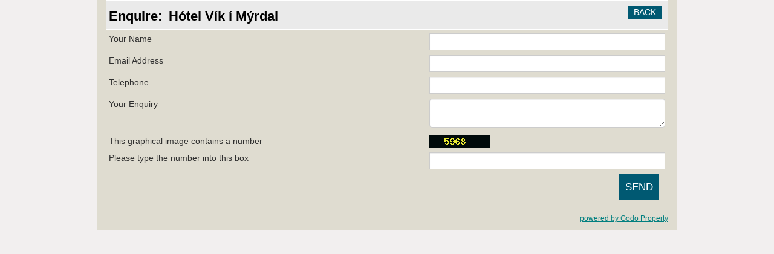

--- FILE ---
content_type: text/html; charset=utf-8
request_url: https://property.godo.is/booking2.php?numadult=2&numchild=0&firstnight=2024-04-03&numnight=1&multiroom=0&width=960&limitstart=0&propid=118363&version=3&invoicee=27647&page=enquire&enquireid=266624&booking=807fsoi6us9m3uo1an74n79mt7
body_size: 3374
content:
<!DOCTYPE html><html lang="en"><head>
<meta charset="UTF-8"/>
<meta http-equiv="X-UA-Compatible" content="IE=edge"/>
<meta name="viewport" content="width=device-width, initial-scale=1.0, maximum-scale=3.0, user-scalable=yes"/>

<meta name="description" content="Secure online booking page for Hótel Vík í Mýrdal"/><meta name="keywords" content="Hótel Vík í Mýrdal, secure online booking, reservation calendar, book now, booking engine, booking button, booking widget, channel manager, property management, OTA distribution"/><link rel="shortcut icon" href="pic/resell/favicon5843.ico"/><title>Secure Online Booking</title><script type="text/javascript" src="include/jquery/jquery-1.12.4.min.js"></script><script type="text/javascript" src="include/jqueryui/jquery-ui-1.10.3.custom/js/jquery-ui-1.10.3.custom.min.js"></script><link rel="stylesheet" href="include/jqueryui/jquery-ui-1.10.3.custom/css/custom-theme/jquery-ui-1.10.3.custom.css"/>
<script src="include/bootstrap/3.3.4/js/bootstrap.min.js"></script>
<link rel="stylesheet" type="text/css" href="include/bootstrap/3.3.4/css/bootstrap.min.css"/>
<link rel="stylesheet" href="include/booking2.css"/><link rel="stylesheet" href="include/booking3.css"/>

<script type="text/javascript">
$(document).ready(function() {
$(document).tooltip({
	track: true, 
	tooltipClass: "tooltipclass"
	});
});
</script>

    <!--[if lte IE 8]>
<link rel="stylesheet" href="include/booking2_medialarge.css" type="text/css" media="all" />
<link rel="stylesheet" href="include/booking2_mediamedium.css" type="text/css" media="all" />
<script src="include/json2.js"></script>
<![endif]-->

<style type="text/css">
DIV.shadow {background-color: #8b8b8b;}DIV.shadow {border: #989898;}DIV.shadow2 {background-color: #a5a5a5;}DIV.shadow2 {border: #b2b2b2;}DIV.shadow3 {background-color: #bfbfbf;}DIV.shadow3 {border: #cbcbcb;}DIV.shadow4 {background-color: #d8d8d8;}DIV.shadow4 {border: #e5e5e5;}DIV.shadow5 {background-color: #f2f2f2;}DIV.shadow5 {border: #ffffff;}DIV.shadow IMG.noshadow {background-color: #ffffff;}.plist_tagblock {background-color: #eaeaea;}
a {color: #007f7f;}
.fakelink {color: #007f7f;}
.linkcolor {color: #007f7f;}
#bookingpage {max-width:960px;}
.colorbody {background-color: #f2efef; font-family:arial,helvetica,sans-serif; font-size:14px; }
.atcolor{color: #2f2f2f; background-color: #dfdcd0;}
.border{border: 1px solid #ffffff;}
.bt{border-top: 1px solid #ffffff;}
.br{border-right: 1px solid #ffffff;}
.bb{border-bottom: 1px solid #ffffff;}
.bl{border-left: 1px solid #ffffff;}
.border2{border: 3px solid #ffffff;}
.bt2{border-top: 3px solid #ffffff;}
.br2{border-right: 3px solid #ffffff;}
.bb2{border-bottom: 3px solid #ffffff;}
.bl2{border-left: 3px solid #ffffff;}
.monthcalendar {border: 1px solid #ffffff;}
.monthcalendar td {border: 1px solid #ffffff;}
.at_datenotavailable {background-color: #eac6be; color: #2F2F2F;}
.at_dateavailable {background-color: #ffffff; color: #2F2F2F;}
.at_daterequest {background-color: #d4ffe9; color: #2F2F2F;}
.datenotavail {background-color: #eac6be; color: #2F2F2F;}
.dateavail {background-color: #ffffff; color: #2F2F2F;}
.daterequest {background-color: #d4ffe9; color: #2F2F2F;}
.warnnotavail {background-color: #eac6be; color: #2F2F2F;}
.at_pricestay {color: #2f2f2f;}
.datestay {color: #2f2f2f;}
.at_headstay{color: #2f2f2f;}
.at_pricestay {background-color: #d4ffe9;}
.datestay {background-color: #d4ffe9;}
.at_headstay{background-color: #d4ffe9;}
.dropdown dd ul {background-color: #dfdcd0;}
.dropdown dd ul li a em {color: #2f2f2f;}
.dropdown dt a {color:#2f2f2f;}
.colorbookingform, .b24panel {color:#2f2f2f; background-color:#ffffff;}
.colorbookingstripto {color:#000000; background-color:#eaeaea;}
.colorstripfrom {background-color: #eaeaea}
.colorbookingstrip a {color: #000000; font-weight:normal;}
.colorbookingstrip {
background-color: #eaeaea;
background: linear-gradient(to bottom, #eaeaea, #eaeaea);
background: -webkit-gradient(linear, left top, left bottom, from(#eaeaea), to(#eaeaea));
background: -moz-linear-gradient(top, #eaeaea, #eaeaea);
background: -webkit-linear-gradient(top,  #eaeaea, #eaeaea);
background: -o-linear-gradient(top, #eaeaea, #eaeaea);
background: linear-gradient(to top,  #eaeaea, #eaeaea);
filter:  progid:DXImageTransform.Microsoft.gradient(startColorstr="#eaeaea", endColorstr="#eaeaea");
color: #000000;
}
.button, .buttondis {color:#ffffff; background: #005972;
border: none;
}.button:hover{
background: #003e4f;
}
.button a{
color: #ffffff;
}

</style><style type="text/css">/* Sharp corners on form controls (buttons, fields, etc...)*/
#b24scroller .date .form-control, #b24scroller .input-group-addon, .form-control, .alert, .bootstrap-switch .bootstrap-switch-container, .bootstrap-switch, .btn-group-lg>.btn, .btn-lg, select, .button, input, .booktextinput{
    border-radius: 0px !important;
}
.input-group-addon{
    display:none;
}

.carousel {
    box-shadow: 6px 6px 18px 0px rgba(0, 0, 0, 0.21);
}

.at_roomofferprice{
    margin-top: -10px;
}
div.b24-roombuttondiv{
    margin-top: -10px;    
    padding-top: 10px;
}

.at_roomnametext{
    display: none;
}
.b24panel-room{
    border: none;
}

.at_offername{
    margin-top: 20px;
}
.b24-room-desc{
    color: #3f3e40;
}

/*Adding a border to the price calendar, when you do not want to use the border for all the page elements*/
.roomofferpricetable td, .roompricetable th {
    border: 1px solid #efefef;
}

/*Darker background and no border*/
.form-control, .bootstrap-switch, .bootstrap-switch .bootstrap-switch-label{
    border: none;
    background-color: #CFCFCF !important;
}

#bookingpage .form-control, #bookingpage .bootstrap-switch, #bookingpage .bootstrap-switch .bootstrap-switch-label {
    background-color: #e7e7e7 !important;
}

#b24scroller{
    border: none;
}
.b24-room-slider, .carousel-inner, a.carousel-control, .carousel.slide{
    max-height: 363px;
}
.bootstrap-carousel-img{
    overflow: hidden;
}
.carousel-indicators {
    bottom: 25px;
}
/* Setting booking strip labels to be larger and use lighter font*/

label, .at_offername, #multiplecheckbox label{
    font-weight: 500;
    font-size: 14px;
}

.button{
   text-transform: uppercase;
}
/*Changing the styling for alerts to use white text and chosen color*/

.alert-danger {
    color: #fff!important;
    background-color: #ad729c !important;
    border-color: #ad729c !important;
}

.b24panel{
    border-bottom: 1px solid #000000;
}
.cur-AUD,.cur-BHD,.cur-CLP,.cur-CRC,.cur-FJD,.cur-GEL,.cur-ILS,.cur-NZD,.cur-BGN,.cur-BRL,.cur-CNY,.cur-CZK,.cur-HKD,.cur-HRK,.cur-HUF,.cur-HUF,.cur-IDR,.cur-INR,.cur-JPY,.cur-KRW,.cur-LBP,.cur-MAD,.cur-MMK,.cur-MXN,.cur-MYR,.cur-PHP,.cur-PLN,.cur-RON,.cur-RUB,.cur-SGD,.cur-THB,.cur-TRY,.cur-ZAR, .cur-KES, .cur-LKR, .cur-CAD, .cur-NZD, .cur-ARS, .cur-CHF, .cur-DKK, .cur-DKK, .cur-NOK, .cur-SEK, .cur-UAH, .cur-VND, .cur-RSD, .cur-DOP, .cur-OMR, .cur-TND, .cur-COP {display: none;}
button#dropdownMenu2, .b24languagedropdown{color: white; font-size: 130%; background-color: rgba(47,47,47,0.8); padding: 3px 5px; border-radius: 5px;}
}

.b24currencydropdown .dropdown-menu>li>a, .b24currencydropdown ul.dropdown-menu,  .b24languagedropdown  .dropdown-menu>li>a, .b24languagedropdown  .dropdown-menu{color: white; background-color: rgba(47,47,47,0.8); }</style>

<script src="include/js/booking2.js"></script></head>
<body class="colorbody colorbody-en"><div class="innertube"><div id="bookingpage" class="container atcolor bp2enquire"><div id="selectorstripinfo" class="colorbookingstrip bb bt">
<div class="book_bookingbackright"><a href="?numadult=2&amp;numchild=0&amp;firstnight=2026-02-03&amp;numnight=1&amp;multiroom=0&amp;width=960&amp;limitstart=0&amp;propid=118363&amp;roomid=266624&amp;version=3&amp;invoicee=27647&amp;page=price&amp;booking=807fsoi6us9m3uo1an74n79mt7" class="textdeconone"><span class="button fakebutton">Back</span></a></div><div class="ssi_makeabooking">Enquire:  <span class="ssi_propname">Hótel Vík í Mýrdal</span></div><div class="clearboth"></div>
</div>
<div class="clearboth"></div>
<form id="formenquire" method="post"><input type="hidden" name="booking" value="807fsoi6us9m3uo1an74n79mt7"/><input type="hidden" name="propid" value="118363"/><input type="hidden" name="roomid" value="266624"/><input type="hidden" name="width" value="960"/><input type="hidden" name="page" value="enquire"/><input type="hidden" id="limitstart" name="limitstart" value="0"/><input type="hidden" name="invoicee" value="27647"/><div class="tableholder"><table class="bookingtable atcolor"><tbody><tr><td>Your Name</td><td><div class=""><input type="text" name="enquirename" class="booktextinput" value=""/></div></td></tr><tr><td>Email Address</td><td><div class=""><input type="text" name="enquireemail" class="booktextinput" value=""/></div></td></tr><tr><td>Telephone</td><td><div class=""><input type="text" name="enquirephone" class="booktextinput" value=""/></div></td></tr><tr><td>Your Enquiry</td><td><div class=""><textarea name="enquiremessage" class="booktextareainput"></textarea></div></td></tr><tr><td>This graphical image contains a number</td><td><img src="include/pnggen.php?booking=807fsoi6us9m3uo1an74n79mt7" alt=""/></td></tr><tr><td>Please type the number into this box</td><td><div class=""><input type="text" name="enquireconfirm" class="booktextinput bookinputshort" value=""/></div></td></tr><tr><td></td><td><div class="book_confirmbooking"><input type="submit" class="button book_confirmbookingbut" name="enquiresubmit" value="Send"/></div></td></tr></tbody></table></div></form><div class="book_poweredby"><a target="_blank" href="http://property.godo.is">powered by Godo Property</a></div><div class="clearboth"></div><script type="text/javascript">$(document).ready(function() {});</script></div></div>
<div class="hide" data-businessid="5843"></div>

<script src="https://ltks8r057p0h.statuspage.io/embed/script.js"></script></body></html>